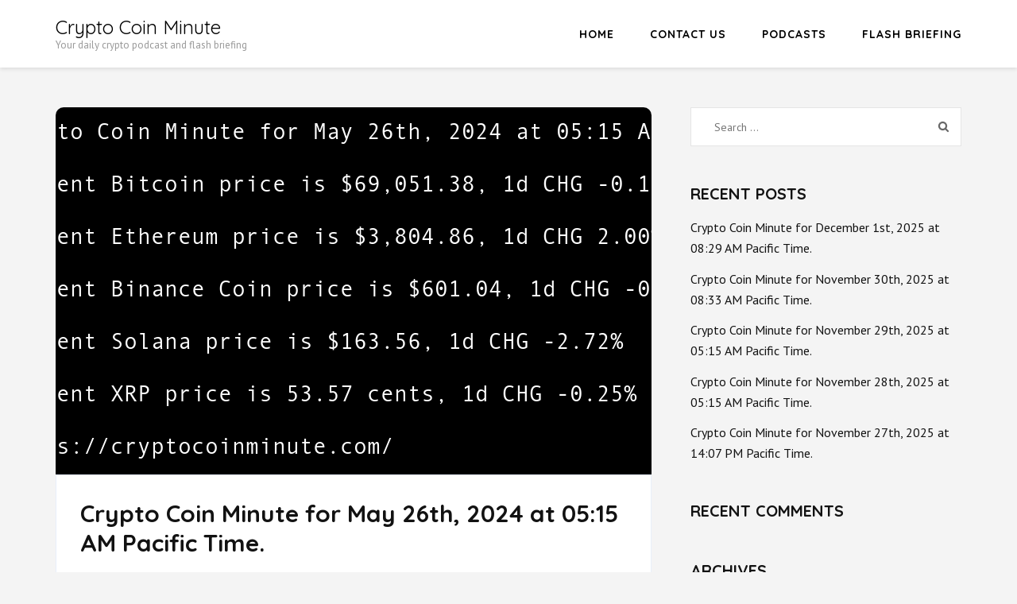

--- FILE ---
content_type: text/html; charset=UTF-8
request_url: https://cryptocoinminute.com/crypto-coin-minute-for-may-26th-2024-at-0515-am-pacific-time/
body_size: 9666
content:
    <!DOCTYPE html>
    <html lang="en-US">
    <head itemscope itemtype="https://schema.org/WebSite">
    <meta charset="UTF-8">
    <meta name="viewport" content="width=device-width, initial-scale=1">
    <link rel="profile" href="https://gmpg.org/xfn/11">
    <link rel="pingback" href="https://cryptocoinminute.com/xmlrpc.php">
    <title>Crypto Coin Minute for May 26th, 2024 at 05:15 AM Pacific Time. &#8211; Crypto Coin Minute</title>
<meta name='robots' content='max-image-preview:large' />
	<style>img:is([sizes="auto" i], [sizes^="auto," i]) { contain-intrinsic-size: 3000px 1500px }</style>
	<link rel='dns-prefetch' href='//fonts.googleapis.com' />
<link rel='dns-prefetch' href='//hcaptcha.com' />
<link rel="alternate" type="application/rss+xml" title="Crypto Coin Minute &raquo; Feed" href="https://cryptocoinminute.com/feed/" />
<link rel="alternate" type="application/rss+xml" title="Crypto Coin Minute &raquo; Comments Feed" href="https://cryptocoinminute.com/comments/feed/" />
<script type="text/javascript">
/* <![CDATA[ */
window._wpemojiSettings = {"baseUrl":"https:\/\/s.w.org\/images\/core\/emoji\/16.0.1\/72x72\/","ext":".png","svgUrl":"https:\/\/s.w.org\/images\/core\/emoji\/16.0.1\/svg\/","svgExt":".svg","source":{"concatemoji":"https:\/\/cryptocoinminute.com\/wp-includes\/js\/wp-emoji-release.min.js?ver=6.8.3"}};
/*! This file is auto-generated */
!function(s,n){var o,i,e;function c(e){try{var t={supportTests:e,timestamp:(new Date).valueOf()};sessionStorage.setItem(o,JSON.stringify(t))}catch(e){}}function p(e,t,n){e.clearRect(0,0,e.canvas.width,e.canvas.height),e.fillText(t,0,0);var t=new Uint32Array(e.getImageData(0,0,e.canvas.width,e.canvas.height).data),a=(e.clearRect(0,0,e.canvas.width,e.canvas.height),e.fillText(n,0,0),new Uint32Array(e.getImageData(0,0,e.canvas.width,e.canvas.height).data));return t.every(function(e,t){return e===a[t]})}function u(e,t){e.clearRect(0,0,e.canvas.width,e.canvas.height),e.fillText(t,0,0);for(var n=e.getImageData(16,16,1,1),a=0;a<n.data.length;a++)if(0!==n.data[a])return!1;return!0}function f(e,t,n,a){switch(t){case"flag":return n(e,"\ud83c\udff3\ufe0f\u200d\u26a7\ufe0f","\ud83c\udff3\ufe0f\u200b\u26a7\ufe0f")?!1:!n(e,"\ud83c\udde8\ud83c\uddf6","\ud83c\udde8\u200b\ud83c\uddf6")&&!n(e,"\ud83c\udff4\udb40\udc67\udb40\udc62\udb40\udc65\udb40\udc6e\udb40\udc67\udb40\udc7f","\ud83c\udff4\u200b\udb40\udc67\u200b\udb40\udc62\u200b\udb40\udc65\u200b\udb40\udc6e\u200b\udb40\udc67\u200b\udb40\udc7f");case"emoji":return!a(e,"\ud83e\udedf")}return!1}function g(e,t,n,a){var r="undefined"!=typeof WorkerGlobalScope&&self instanceof WorkerGlobalScope?new OffscreenCanvas(300,150):s.createElement("canvas"),o=r.getContext("2d",{willReadFrequently:!0}),i=(o.textBaseline="top",o.font="600 32px Arial",{});return e.forEach(function(e){i[e]=t(o,e,n,a)}),i}function t(e){var t=s.createElement("script");t.src=e,t.defer=!0,s.head.appendChild(t)}"undefined"!=typeof Promise&&(o="wpEmojiSettingsSupports",i=["flag","emoji"],n.supports={everything:!0,everythingExceptFlag:!0},e=new Promise(function(e){s.addEventListener("DOMContentLoaded",e,{once:!0})}),new Promise(function(t){var n=function(){try{var e=JSON.parse(sessionStorage.getItem(o));if("object"==typeof e&&"number"==typeof e.timestamp&&(new Date).valueOf()<e.timestamp+604800&&"object"==typeof e.supportTests)return e.supportTests}catch(e){}return null}();if(!n){if("undefined"!=typeof Worker&&"undefined"!=typeof OffscreenCanvas&&"undefined"!=typeof URL&&URL.createObjectURL&&"undefined"!=typeof Blob)try{var e="postMessage("+g.toString()+"("+[JSON.stringify(i),f.toString(),p.toString(),u.toString()].join(",")+"));",a=new Blob([e],{type:"text/javascript"}),r=new Worker(URL.createObjectURL(a),{name:"wpTestEmojiSupports"});return void(r.onmessage=function(e){c(n=e.data),r.terminate(),t(n)})}catch(e){}c(n=g(i,f,p,u))}t(n)}).then(function(e){for(var t in e)n.supports[t]=e[t],n.supports.everything=n.supports.everything&&n.supports[t],"flag"!==t&&(n.supports.everythingExceptFlag=n.supports.everythingExceptFlag&&n.supports[t]);n.supports.everythingExceptFlag=n.supports.everythingExceptFlag&&!n.supports.flag,n.DOMReady=!1,n.readyCallback=function(){n.DOMReady=!0}}).then(function(){return e}).then(function(){var e;n.supports.everything||(n.readyCallback(),(e=n.source||{}).concatemoji?t(e.concatemoji):e.wpemoji&&e.twemoji&&(t(e.twemoji),t(e.wpemoji)))}))}((window,document),window._wpemojiSettings);
/* ]]> */
</script>
<link rel='stylesheet' id='formidable-css' href='https://cryptocoinminute.com/wp-content/plugins/formidable/css/formidableforms.css?ver=115122' type='text/css' media='all' />
<style id='wp-emoji-styles-inline-css' type='text/css'>

	img.wp-smiley, img.emoji {
		display: inline !important;
		border: none !important;
		box-shadow: none !important;
		height: 1em !important;
		width: 1em !important;
		margin: 0 0.07em !important;
		vertical-align: -0.1em !important;
		background: none !important;
		padding: 0 !important;
	}
</style>
<link rel='stylesheet' id='wp-block-library-css' href='https://cryptocoinminute.com/wp-includes/css/dist/block-library/style.min.css?ver=6.8.3' type='text/css' media='all' />
<style id='classic-theme-styles-inline-css' type='text/css'>
/*! This file is auto-generated */
.wp-block-button__link{color:#fff;background-color:#32373c;border-radius:9999px;box-shadow:none;text-decoration:none;padding:calc(.667em + 2px) calc(1.333em + 2px);font-size:1.125em}.wp-block-file__button{background:#32373c;color:#fff;text-decoration:none}
</style>
<style id='global-styles-inline-css' type='text/css'>
:root{--wp--preset--aspect-ratio--square: 1;--wp--preset--aspect-ratio--4-3: 4/3;--wp--preset--aspect-ratio--3-4: 3/4;--wp--preset--aspect-ratio--3-2: 3/2;--wp--preset--aspect-ratio--2-3: 2/3;--wp--preset--aspect-ratio--16-9: 16/9;--wp--preset--aspect-ratio--9-16: 9/16;--wp--preset--color--black: #000000;--wp--preset--color--cyan-bluish-gray: #abb8c3;--wp--preset--color--white: #ffffff;--wp--preset--color--pale-pink: #f78da7;--wp--preset--color--vivid-red: #cf2e2e;--wp--preset--color--luminous-vivid-orange: #ff6900;--wp--preset--color--luminous-vivid-amber: #fcb900;--wp--preset--color--light-green-cyan: #7bdcb5;--wp--preset--color--vivid-green-cyan: #00d084;--wp--preset--color--pale-cyan-blue: #8ed1fc;--wp--preset--color--vivid-cyan-blue: #0693e3;--wp--preset--color--vivid-purple: #9b51e0;--wp--preset--gradient--vivid-cyan-blue-to-vivid-purple: linear-gradient(135deg,rgba(6,147,227,1) 0%,rgb(155,81,224) 100%);--wp--preset--gradient--light-green-cyan-to-vivid-green-cyan: linear-gradient(135deg,rgb(122,220,180) 0%,rgb(0,208,130) 100%);--wp--preset--gradient--luminous-vivid-amber-to-luminous-vivid-orange: linear-gradient(135deg,rgba(252,185,0,1) 0%,rgba(255,105,0,1) 100%);--wp--preset--gradient--luminous-vivid-orange-to-vivid-red: linear-gradient(135deg,rgba(255,105,0,1) 0%,rgb(207,46,46) 100%);--wp--preset--gradient--very-light-gray-to-cyan-bluish-gray: linear-gradient(135deg,rgb(238,238,238) 0%,rgb(169,184,195) 100%);--wp--preset--gradient--cool-to-warm-spectrum: linear-gradient(135deg,rgb(74,234,220) 0%,rgb(151,120,209) 20%,rgb(207,42,186) 40%,rgb(238,44,130) 60%,rgb(251,105,98) 80%,rgb(254,248,76) 100%);--wp--preset--gradient--blush-light-purple: linear-gradient(135deg,rgb(255,206,236) 0%,rgb(152,150,240) 100%);--wp--preset--gradient--blush-bordeaux: linear-gradient(135deg,rgb(254,205,165) 0%,rgb(254,45,45) 50%,rgb(107,0,62) 100%);--wp--preset--gradient--luminous-dusk: linear-gradient(135deg,rgb(255,203,112) 0%,rgb(199,81,192) 50%,rgb(65,88,208) 100%);--wp--preset--gradient--pale-ocean: linear-gradient(135deg,rgb(255,245,203) 0%,rgb(182,227,212) 50%,rgb(51,167,181) 100%);--wp--preset--gradient--electric-grass: linear-gradient(135deg,rgb(202,248,128) 0%,rgb(113,206,126) 100%);--wp--preset--gradient--midnight: linear-gradient(135deg,rgb(2,3,129) 0%,rgb(40,116,252) 100%);--wp--preset--font-size--small: 13px;--wp--preset--font-size--medium: 20px;--wp--preset--font-size--large: 36px;--wp--preset--font-size--x-large: 42px;--wp--preset--spacing--20: 0.44rem;--wp--preset--spacing--30: 0.67rem;--wp--preset--spacing--40: 1rem;--wp--preset--spacing--50: 1.5rem;--wp--preset--spacing--60: 2.25rem;--wp--preset--spacing--70: 3.38rem;--wp--preset--spacing--80: 5.06rem;--wp--preset--shadow--natural: 6px 6px 9px rgba(0, 0, 0, 0.2);--wp--preset--shadow--deep: 12px 12px 50px rgba(0, 0, 0, 0.4);--wp--preset--shadow--sharp: 6px 6px 0px rgba(0, 0, 0, 0.2);--wp--preset--shadow--outlined: 6px 6px 0px -3px rgba(255, 255, 255, 1), 6px 6px rgba(0, 0, 0, 1);--wp--preset--shadow--crisp: 6px 6px 0px rgba(0, 0, 0, 1);}:where(.is-layout-flex){gap: 0.5em;}:where(.is-layout-grid){gap: 0.5em;}body .is-layout-flex{display: flex;}.is-layout-flex{flex-wrap: wrap;align-items: center;}.is-layout-flex > :is(*, div){margin: 0;}body .is-layout-grid{display: grid;}.is-layout-grid > :is(*, div){margin: 0;}:where(.wp-block-columns.is-layout-flex){gap: 2em;}:where(.wp-block-columns.is-layout-grid){gap: 2em;}:where(.wp-block-post-template.is-layout-flex){gap: 1.25em;}:where(.wp-block-post-template.is-layout-grid){gap: 1.25em;}.has-black-color{color: var(--wp--preset--color--black) !important;}.has-cyan-bluish-gray-color{color: var(--wp--preset--color--cyan-bluish-gray) !important;}.has-white-color{color: var(--wp--preset--color--white) !important;}.has-pale-pink-color{color: var(--wp--preset--color--pale-pink) !important;}.has-vivid-red-color{color: var(--wp--preset--color--vivid-red) !important;}.has-luminous-vivid-orange-color{color: var(--wp--preset--color--luminous-vivid-orange) !important;}.has-luminous-vivid-amber-color{color: var(--wp--preset--color--luminous-vivid-amber) !important;}.has-light-green-cyan-color{color: var(--wp--preset--color--light-green-cyan) !important;}.has-vivid-green-cyan-color{color: var(--wp--preset--color--vivid-green-cyan) !important;}.has-pale-cyan-blue-color{color: var(--wp--preset--color--pale-cyan-blue) !important;}.has-vivid-cyan-blue-color{color: var(--wp--preset--color--vivid-cyan-blue) !important;}.has-vivid-purple-color{color: var(--wp--preset--color--vivid-purple) !important;}.has-black-background-color{background-color: var(--wp--preset--color--black) !important;}.has-cyan-bluish-gray-background-color{background-color: var(--wp--preset--color--cyan-bluish-gray) !important;}.has-white-background-color{background-color: var(--wp--preset--color--white) !important;}.has-pale-pink-background-color{background-color: var(--wp--preset--color--pale-pink) !important;}.has-vivid-red-background-color{background-color: var(--wp--preset--color--vivid-red) !important;}.has-luminous-vivid-orange-background-color{background-color: var(--wp--preset--color--luminous-vivid-orange) !important;}.has-luminous-vivid-amber-background-color{background-color: var(--wp--preset--color--luminous-vivid-amber) !important;}.has-light-green-cyan-background-color{background-color: var(--wp--preset--color--light-green-cyan) !important;}.has-vivid-green-cyan-background-color{background-color: var(--wp--preset--color--vivid-green-cyan) !important;}.has-pale-cyan-blue-background-color{background-color: var(--wp--preset--color--pale-cyan-blue) !important;}.has-vivid-cyan-blue-background-color{background-color: var(--wp--preset--color--vivid-cyan-blue) !important;}.has-vivid-purple-background-color{background-color: var(--wp--preset--color--vivid-purple) !important;}.has-black-border-color{border-color: var(--wp--preset--color--black) !important;}.has-cyan-bluish-gray-border-color{border-color: var(--wp--preset--color--cyan-bluish-gray) !important;}.has-white-border-color{border-color: var(--wp--preset--color--white) !important;}.has-pale-pink-border-color{border-color: var(--wp--preset--color--pale-pink) !important;}.has-vivid-red-border-color{border-color: var(--wp--preset--color--vivid-red) !important;}.has-luminous-vivid-orange-border-color{border-color: var(--wp--preset--color--luminous-vivid-orange) !important;}.has-luminous-vivid-amber-border-color{border-color: var(--wp--preset--color--luminous-vivid-amber) !important;}.has-light-green-cyan-border-color{border-color: var(--wp--preset--color--light-green-cyan) !important;}.has-vivid-green-cyan-border-color{border-color: var(--wp--preset--color--vivid-green-cyan) !important;}.has-pale-cyan-blue-border-color{border-color: var(--wp--preset--color--pale-cyan-blue) !important;}.has-vivid-cyan-blue-border-color{border-color: var(--wp--preset--color--vivid-cyan-blue) !important;}.has-vivid-purple-border-color{border-color: var(--wp--preset--color--vivid-purple) !important;}.has-vivid-cyan-blue-to-vivid-purple-gradient-background{background: var(--wp--preset--gradient--vivid-cyan-blue-to-vivid-purple) !important;}.has-light-green-cyan-to-vivid-green-cyan-gradient-background{background: var(--wp--preset--gradient--light-green-cyan-to-vivid-green-cyan) !important;}.has-luminous-vivid-amber-to-luminous-vivid-orange-gradient-background{background: var(--wp--preset--gradient--luminous-vivid-amber-to-luminous-vivid-orange) !important;}.has-luminous-vivid-orange-to-vivid-red-gradient-background{background: var(--wp--preset--gradient--luminous-vivid-orange-to-vivid-red) !important;}.has-very-light-gray-to-cyan-bluish-gray-gradient-background{background: var(--wp--preset--gradient--very-light-gray-to-cyan-bluish-gray) !important;}.has-cool-to-warm-spectrum-gradient-background{background: var(--wp--preset--gradient--cool-to-warm-spectrum) !important;}.has-blush-light-purple-gradient-background{background: var(--wp--preset--gradient--blush-light-purple) !important;}.has-blush-bordeaux-gradient-background{background: var(--wp--preset--gradient--blush-bordeaux) !important;}.has-luminous-dusk-gradient-background{background: var(--wp--preset--gradient--luminous-dusk) !important;}.has-pale-ocean-gradient-background{background: var(--wp--preset--gradient--pale-ocean) !important;}.has-electric-grass-gradient-background{background: var(--wp--preset--gradient--electric-grass) !important;}.has-midnight-gradient-background{background: var(--wp--preset--gradient--midnight) !important;}.has-small-font-size{font-size: var(--wp--preset--font-size--small) !important;}.has-medium-font-size{font-size: var(--wp--preset--font-size--medium) !important;}.has-large-font-size{font-size: var(--wp--preset--font-size--large) !important;}.has-x-large-font-size{font-size: var(--wp--preset--font-size--x-large) !important;}
:where(.wp-block-post-template.is-layout-flex){gap: 1.25em;}:where(.wp-block-post-template.is-layout-grid){gap: 1.25em;}
:where(.wp-block-columns.is-layout-flex){gap: 2em;}:where(.wp-block-columns.is-layout-grid){gap: 2em;}
:root :where(.wp-block-pullquote){font-size: 1.5em;line-height: 1.6;}
</style>
<link rel='stylesheet' id='author-landing-page-parent-style-css' href='https://cryptocoinminute.com/wp-content/themes/book-landing-page/style.css?ver=6.8.3' type='text/css' media='all' />
<link rel='stylesheet' id='author-landing-page-style-css' href='https://cryptocoinminute.com/wp-content/themes/author-landing-page/style.css?ver=1.0.6' type='text/css' media='all' />
<link rel='stylesheet' id='author-landing-page-google-fonts-css' href='https://fonts.googleapis.com/css?family=PT+Sans%3A700i%7CQuicksand%3A300%2C400%2C500%2C700&#038;display=fallback' type='text/css' media='all' />
<link rel='stylesheet' id='book-landing-page-google-fonts-css' href='https://fonts.googleapis.com/css?family=PT+Sans%3A400%2C400italic%2C700&#038;ver=6.8.3#038;display=fallback' type='text/css' media='all' />
<link rel='stylesheet' id='book-landing-page-style-css' href='https://cryptocoinminute.com/wp-content/themes/author-landing-page/style.css?ver=1.0.6' type='text/css' media='all' />
<script type="text/javascript" id="asenha-public-js-extra">
/* <![CDATA[ */
var phpVars = {"externalPermalinksEnabled":"1"};
/* ]]> */
</script>
<script type="text/javascript" src="https://cryptocoinminute.com/wp-content/plugins/admin-site-enhancements-pro/assets/js/external-permalinks.js?ver=8.1.0" id="asenha-public-js"></script>
<script type="text/javascript" src="https://cryptocoinminute.com/wp-includes/js/jquery/jquery.min.js?ver=3.7.1" id="jquery-core-js"></script>
<script type="text/javascript" src="https://cryptocoinminute.com/wp-includes/js/jquery/jquery-migrate.min.js?ver=3.4.1" id="jquery-migrate-js"></script>
<link rel="https://api.w.org/" href="https://cryptocoinminute.com/wp-json/" /><link rel="alternate" title="JSON" type="application/json" href="https://cryptocoinminute.com/wp-json/wp/v2/posts/5745" /><link rel="EditURI" type="application/rsd+xml" title="RSD" href="https://cryptocoinminute.com/xmlrpc.php?rsd" />
<meta name="generator" content="WordPress 6.8.3" />
<link rel="canonical" href="https://cryptocoinminute.com/crypto-coin-minute-for-may-26th-2024-at-0515-am-pacific-time/" />
<link rel='shortlink' href='https://cryptocoinminute.com/?p=5745' />
<link rel="alternate" title="oEmbed (JSON)" type="application/json+oembed" href="https://cryptocoinminute.com/wp-json/oembed/1.0/embed?url=https%3A%2F%2Fcryptocoinminute.com%2Fcrypto-coin-minute-for-may-26th-2024-at-0515-am-pacific-time%2F" />
<link rel="alternate" title="oEmbed (XML)" type="text/xml+oembed" href="https://cryptocoinminute.com/wp-json/oembed/1.0/embed?url=https%3A%2F%2Fcryptocoinminute.com%2Fcrypto-coin-minute-for-may-26th-2024-at-0515-am-pacific-time%2F&#038;format=xml" />
<meta name="description" content="A daily audio podcast and flash briefing on Crypto Currencies and Blockchain, with news on Bitcoin, Etherium, GoByte, Litecoin, Bitcoin Cash and many other crypto coins." />
<meta name="keywords" content="cryptocurrency, crypto news, crypto pricing, blockchain, Bitcoin, Ethereum, altcoins, digital currency, crypto market analysis, crypto trends, crypto podcast, blockchain technology, investment, crypto trading, crypto updates, BTC, Dogecoin">
<meta name="og:description" content="A daily audio podcast and flash briefing on Crypto Currencies and Blockchain, with news on Bitcoin, Etherium, GoByte, Litecoin, Bitcoin Cash and many other crypto coins." />
<meta name="og:title" content="cryptocoinminute.com - A daily audio podcast and flash briefing on Crypto Currencies and Blockchain." />
<meta name="og:image" content="https://cryptocoinminute.sfo2.cdn.digitaloceanspaces.com/images/Crypto-Coin-Minute1400.jpg" />
<meta name="twitter:image" content="https://cryptocoinminute.sfo2.cdn.digitaloceanspaces.com/images/Crypto-Coin-Minute1400.jpg" />
<meta name="twitter:title" content="cryptocoinminute.com - A daily audio podcast and flash briefing on Crypto Currencies and Blockchain." />

<style>
.h-captcha{position:relative;display:block;margin-bottom:2rem;padding:0;clear:both}.h-captcha[data-size="normal"]{width:302px;height:76px}.h-captcha[data-size="compact"]{width:158px;height:138px}.h-captcha[data-size="invisible"]{display:none}.h-captcha iframe{z-index:1}.h-captcha::before{content:"";display:block;position:absolute;top:0;left:0;background:url(https://cryptocoinminute.com/wp-content/plugins/hcaptcha-for-forms-and-more/assets/images/hcaptcha-div-logo.svg) no-repeat;border:1px solid #fff0;border-radius:4px;box-sizing:border-box}.h-captcha::after{content:"The hCaptcha loading is delayed until user interaction.";font-family:-apple-system,system-ui,BlinkMacSystemFont,"Segoe UI",Roboto,Oxygen,Ubuntu,"Helvetica Neue",Arial,sans-serif;font-size:10px;font-weight:500;position:absolute;top:0;bottom:0;left:0;right:0;box-sizing:border-box;color:#bf1722;opacity:0}.h-captcha:not(:has(iframe))::after{animation:hcap-msg-fade-in .3s ease forwards;animation-delay:2s}.h-captcha:has(iframe)::after{animation:none;opacity:0}@keyframes hcap-msg-fade-in{to{opacity:1}}.h-captcha[data-size="normal"]::before{width:302px;height:76px;background-position:93.8% 28%}.h-captcha[data-size="normal"]::after{width:302px;height:76px;display:flex;flex-wrap:wrap;align-content:center;line-height:normal;padding:0 75px 0 10px}.h-captcha[data-size="compact"]::before{width:158px;height:138px;background-position:49.9% 78.8%}.h-captcha[data-size="compact"]::after{width:158px;height:138px;text-align:center;line-height:normal;padding:24px 10px 10px 10px}.h-captcha[data-theme="light"]::before,body.is-light-theme .h-captcha[data-theme="auto"]::before,.h-captcha[data-theme="auto"]::before{background-color:#fafafa;border:1px solid #e0e0e0}.h-captcha[data-theme="dark"]::before,body.is-dark-theme .h-captcha[data-theme="auto"]::before,html.wp-dark-mode-active .h-captcha[data-theme="auto"]::before,html.drdt-dark-mode .h-captcha[data-theme="auto"]::before{background-image:url(https://cryptocoinminute.com/wp-content/plugins/hcaptcha-for-forms-and-more/assets/images/hcaptcha-div-logo-white.svg);background-repeat:no-repeat;background-color:#333;border:1px solid #f5f5f5}@media (prefers-color-scheme:dark){.h-captcha[data-theme="auto"]::before{background-image:url(https://cryptocoinminute.com/wp-content/plugins/hcaptcha-for-forms-and-more/assets/images/hcaptcha-div-logo-white.svg);background-repeat:no-repeat;background-color:#333;border:1px solid #f5f5f5}}.h-captcha[data-theme="custom"]::before{background-color:initial}.h-captcha[data-size="invisible"]::before,.h-captcha[data-size="invisible"]::after{display:none}.h-captcha iframe{position:relative}div[style*="z-index: 2147483647"] div[style*="border-width: 11px"][style*="position: absolute"][style*="pointer-events: none"]{border-style:none}
</style>
<style>
.elementor-widget-login .h-captcha{margin-bottom:0}
</style>
<meta name="generator" content="Elementor 3.33.2; features: additional_custom_breakpoints; settings: css_print_method-external, google_font-enabled, font_display-swap">
<style type="text/css">.recentcomments a{display:inline !important;padding:0 !important;margin:0 !important;}</style>			<style>
				.e-con.e-parent:nth-of-type(n+4):not(.e-lazyloaded):not(.e-no-lazyload),
				.e-con.e-parent:nth-of-type(n+4):not(.e-lazyloaded):not(.e-no-lazyload) * {
					background-image: none !important;
				}
				@media screen and (max-height: 1024px) {
					.e-con.e-parent:nth-of-type(n+3):not(.e-lazyloaded):not(.e-no-lazyload),
					.e-con.e-parent:nth-of-type(n+3):not(.e-lazyloaded):not(.e-no-lazyload) * {
						background-image: none !important;
					}
				}
				@media screen and (max-height: 640px) {
					.e-con.e-parent:nth-of-type(n+2):not(.e-lazyloaded):not(.e-no-lazyload),
					.e-con.e-parent:nth-of-type(n+2):not(.e-lazyloaded):not(.e-no-lazyload) * {
						background-image: none !important;
					}
				}
			</style>
			<link rel="icon" href="https://cryptocoinminute.com/wp-content/uploads/2019/01/cropped-Crypto-Coin-Minute512-32x32.png" sizes="32x32" />
<link rel="icon" href="https://cryptocoinminute.com/wp-content/uploads/2019/01/cropped-Crypto-Coin-Minute512-192x192.png" sizes="192x192" />
<link rel="apple-touch-icon" href="https://cryptocoinminute.com/wp-content/uploads/2019/01/cropped-Crypto-Coin-Minute512-180x180.png" />
<meta name="msapplication-TileImage" content="https://cryptocoinminute.com/wp-content/uploads/2019/01/cropped-Crypto-Coin-Minute512-270x270.png" />
</head>

<body class="wp-singular post-template-default single single-post postid-5745 single-format-standard wp-theme-book-landing-page wp-child-theme-author-landing-page elementor-default elementor-kit-4934" itemscope itemtype="https://schema.org/WebPage">


    <div id="page" class="site">
      <a class="skip-link screen-reader-text" href="#acc-content">Skip to content (Press Enter)</a>
        <header id="masthead" class="site-header" role="banner" itemscope itemtype="https://schema.org/WPHeader">
      <div class="container">
        <div class="site-branding" itemscope itemtype="https://schema.org/Organization">
                             <div class="text-logo">
                                            <p class="site-title" itemprop="name"><a href="https://cryptocoinminute.com/" rel="home" itemprop="url">Crypto Coin Minute</a></p>
                                          <p class="site-description" itemprop="description">Your daily crypto podcast and flash briefing</p>
                      </div>
        </div><!-- .site-branding -->
      
        <button id="menu-opener" data-toggle-target=".main-menu-modal" data-toggle-body-class="showing-main-menu-modal" aria-expanded="false" data-set-focus=".close-main-nav-toggle">
            <span></span>
            <span></span>
            <span></span>
        </button>
        <div class="mobile-menu-wrapper">
          <nav id="mobile-site-navigation" class="main-navigation mobile-navigation">        
            <div class="primary-menu-list main-menu-modal cover-modal" data-modal-target-string=".main-menu-modal">
                <button class="close close-main-nav-toggle" data-toggle-target=".main-menu-modal" data-toggle-body-class="showing-main-menu-modal" aria-expanded="false" data-set-focus=".main-menu-modal"></button>
                <div class="mobile-menu" aria-label="Mobile">
                    <div class="menu-main-menu-container"><ul id="mobile-primary-menu" class="nav-menu main-menu-modal"><li id="menu-item-24" class="menu-item menu-item-type-custom menu-item-object-custom menu-item-home menu-item-24"><a href="https://cryptocoinminute.com/">Home</a></li>
<li id="menu-item-23" class="menu-item menu-item-type-post_type menu-item-object-page menu-item-23"><a href="https://cryptocoinminute.com/contactus/">Contact Us</a></li>
<li id="menu-item-368" class="menu-item menu-item-type-post_type menu-item-object-page menu-item-368"><a href="https://cryptocoinminute.com/podcasts/">Podcasts</a></li>
<li id="menu-item-49" class="menu-item menu-item-type-post_type menu-item-object-page menu-item-49"><a href="https://cryptocoinminute.com/flash-briefing/">Flash Briefing</a></li>
</ul></div>                </div>
            </div>
          </nav><!-- #mobile-site-navigation -->
        </div>

        <nav id="site-navigation" class="main-navigation" role="navigation" itemscope itemtype="https://schema.org/SiteNavigationElement">
          <div class="menu-main-menu-container"><ul id="primary-menu" class="menu"><li class="menu-item menu-item-type-custom menu-item-object-custom menu-item-home menu-item-24"><a href="https://cryptocoinminute.com/">Home</a></li>
<li class="menu-item menu-item-type-post_type menu-item-object-page menu-item-23"><a href="https://cryptocoinminute.com/contactus/">Contact Us</a></li>
<li class="menu-item menu-item-type-post_type menu-item-object-page menu-item-368"><a href="https://cryptocoinminute.com/podcasts/">Podcasts</a></li>
<li class="menu-item menu-item-type-post_type menu-item-object-page menu-item-49"><a href="https://cryptocoinminute.com/flash-briefing/">Flash Briefing</a></li>
</ul></div>        </nav><!-- #site-navigation -->
      </div>
    </header><!-- #masthead -->
    <div id="acc-content"><!-- done for accessibility reasons --><div class="container"></div><div class="container"><div id="content" class="site-content"><div class="row"><div id="primary" class="content-area">

		<main id="main" class="site-main" role="main">

		<article id="post-5745" class="post-5745 post type-post status-publish format-standard has-post-thumbnail hentry category-flash-briefing" itemscope itemtype="https://schema.org/Blog">
	<div class="post-thumbnail"><img fetchpriority="high" width="750" height="462" src="https://cryptocoinminute.com/wp-content/uploads/2024/05/2024-05-26-750x462.png" class="attachment-book-landing-page-with-sidebar size-book-landing-page-with-sidebar wp-post-image" alt="" decoding="async" /></div>    <div class="text-holder">
    	<header class="entry-header">
        <h1 class="entry-title">Crypto Coin Minute for May 26th, 2024 at 05:15 AM Pacific Time.</h1>    </header><!-- .entry-header -->
  	    	<footer class="entry-footer">
			<div class="entry-meta">
				<span class="posted-on"><a href="https://cryptocoinminute.com/crypto-coin-minute-for-may-26th-2024-at-0515-am-pacific-time/" rel="bookmark"><time class="entry-date published" datetime="2024-05-26T00:00:00+00:00">May 26, 2024</time><time class="updated" datetime="2024-05-26T12:15:20+00:00">May 26, 2024</time></a></span><span class="byline"> By <a class="url fn n" href="https://cryptocoinminute.com/author/david_qyh1j3b0/">admin</a></span>			</div><!-- .entry-meta -->
		</footer><!-- .entry-footer -->
	
	<div class="entry-content">
		<p>Current Bitcoin price is $69,051.38, 1d CHG -0.10%</p>
<p>Current Ethereum price is $3,804.86, 1d CHG 2.00%</p>
<p>Current Binance Coin price is $601.04, 1d CHG -0.31%</p>
<p>Current Solana price is $163.56, 1d CHG -2.72%</p>
<p>Current XRP price is 53.57 cents, 1d CHG -0.25%</p>
<p><a href='https://news.bitcoin.com/ubs-raises-gold-price-forecast-amid-rising-central-bank-demand-and-geopolitical-tensions/' target='_blank' rel="nofollow noopener">UBS Raises Gold Price Forecast Amid Rising Central Bank Demand and Geopolitical Tensions</a></p>
<p><a href='https://news.bitcoin.com/nigeria-increases-capital-requirements-for-currency-dealers-nearly-sixtyfold-to-1-4-million/' target='_blank' rel="nofollow noopener">Nigeria Increases Capital Requirements for Currency Dealers Nearly Sixtyfold to $1.4 Million</a></p>

		</div><!-- .entry-content -->
	    </div>

</article><!-- #post-## -->

		</main><!-- #main -->


	</div><!-- #primary -->


<aside id="secondary" class="widget-area" role="complementary" itemscope itemtype="https://schema.org/WPSideBar">
	<section id="search-2" class="widget widget_search"><form role="search" method="get" class="search-form" action="https://cryptocoinminute.com/">
				<label>
					<span class="screen-reader-text">Search for:</span>
					<input type="search" class="search-field" placeholder="Search &hellip;" value="" name="s" />
				</label>
				<input type="submit" class="search-submit" value="Search" />
			</form></section>
		<section id="recent-posts-2" class="widget widget_recent_entries">
		<h2 class="widget-title">Recent Posts</h2>
		<ul>
											<li>
					<a href="https://cryptocoinminute.com/crypto-coin-minute-for-december-1st-2025-at-0829-am-pacific-time/">Crypto Coin Minute for December 1st, 2025 at 08:29 AM Pacific Time.</a>
									</li>
											<li>
					<a href="https://cryptocoinminute.com/crypto-coin-minute-for-november-30th-2025-at-0833-am-pacific-time/">Crypto Coin Minute for November 30th, 2025 at 08:33 AM Pacific Time.</a>
									</li>
											<li>
					<a href="https://cryptocoinminute.com/crypto-coin-minute-for-november-29th-2025-at-0515-am-pacific-time/">Crypto Coin Minute for November 29th, 2025 at 05:15 AM Pacific Time.</a>
									</li>
											<li>
					<a href="https://cryptocoinminute.com/crypto-coin-minute-for-november-28th-2025-at-0515-am-pacific-time/">Crypto Coin Minute for November 28th, 2025 at 05:15 AM Pacific Time.</a>
									</li>
											<li>
					<a href="https://cryptocoinminute.com/crypto-coin-minute-for-november-27th-2025-at-1407-pm-pacific-time/">Crypto Coin Minute for November 27th, 2025 at 14:07 PM Pacific Time.</a>
									</li>
					</ul>

		</section><section id="recent-comments-2" class="widget widget_recent_comments"><h2 class="widget-title">Recent Comments</h2><ul id="recentcomments"></ul></section><section id="archives-2" class="widget widget_archive"><h2 class="widget-title">Archives</h2>
			<ul>
					<li><a href='https://cryptocoinminute.com/2025/12/'>December 2025</a></li>
	<li><a href='https://cryptocoinminute.com/2025/11/'>November 2025</a></li>
	<li><a href='https://cryptocoinminute.com/2025/10/'>October 2025</a></li>
	<li><a href='https://cryptocoinminute.com/2025/09/'>September 2025</a></li>
	<li><a href='https://cryptocoinminute.com/2025/08/'>August 2025</a></li>
	<li><a href='https://cryptocoinminute.com/2025/07/'>July 2025</a></li>
	<li><a href='https://cryptocoinminute.com/2025/06/'>June 2025</a></li>
	<li><a href='https://cryptocoinminute.com/2025/05/'>May 2025</a></li>
	<li><a href='https://cryptocoinminute.com/2025/04/'>April 2025</a></li>
	<li><a href='https://cryptocoinminute.com/2025/03/'>March 2025</a></li>
	<li><a href='https://cryptocoinminute.com/2025/02/'>February 2025</a></li>
	<li><a href='https://cryptocoinminute.com/2025/01/'>January 2025</a></li>
	<li><a href='https://cryptocoinminute.com/2024/12/'>December 2024</a></li>
	<li><a href='https://cryptocoinminute.com/2024/11/'>November 2024</a></li>
	<li><a href='https://cryptocoinminute.com/2024/10/'>October 2024</a></li>
	<li><a href='https://cryptocoinminute.com/2024/09/'>September 2024</a></li>
	<li><a href='https://cryptocoinminute.com/2024/08/'>August 2024</a></li>
	<li><a href='https://cryptocoinminute.com/2024/07/'>July 2024</a></li>
	<li><a href='https://cryptocoinminute.com/2024/06/'>June 2024</a></li>
	<li><a href='https://cryptocoinminute.com/2024/05/'>May 2024</a></li>
	<li><a href='https://cryptocoinminute.com/2024/04/'>April 2024</a></li>
	<li><a href='https://cryptocoinminute.com/2024/03/'>March 2024</a></li>
	<li><a href='https://cryptocoinminute.com/2024/02/'>February 2024</a></li>
	<li><a href='https://cryptocoinminute.com/2024/01/'>January 2024</a></li>
	<li><a href='https://cryptocoinminute.com/2023/12/'>December 2023</a></li>
	<li><a href='https://cryptocoinminute.com/2023/11/'>November 2023</a></li>
	<li><a href='https://cryptocoinminute.com/2023/10/'>October 2023</a></li>
	<li><a href='https://cryptocoinminute.com/2023/09/'>September 2023</a></li>
	<li><a href='https://cryptocoinminute.com/2023/08/'>August 2023</a></li>
	<li><a href='https://cryptocoinminute.com/2023/07/'>July 2023</a></li>
	<li><a href='https://cryptocoinminute.com/2023/06/'>June 2023</a></li>
	<li><a href='https://cryptocoinminute.com/2023/05/'>May 2023</a></li>
	<li><a href='https://cryptocoinminute.com/2023/04/'>April 2023</a></li>
	<li><a href='https://cryptocoinminute.com/2023/03/'>March 2023</a></li>
	<li><a href='https://cryptocoinminute.com/2023/02/'>February 2023</a></li>
	<li><a href='https://cryptocoinminute.com/2023/01/'>January 2023</a></li>
	<li><a href='https://cryptocoinminute.com/2022/12/'>December 2022</a></li>
	<li><a href='https://cryptocoinminute.com/2022/11/'>November 2022</a></li>
	<li><a href='https://cryptocoinminute.com/2022/10/'>October 2022</a></li>
	<li><a href='https://cryptocoinminute.com/2022/09/'>September 2022</a></li>
	<li><a href='https://cryptocoinminute.com/2022/08/'>August 2022</a></li>
	<li><a href='https://cryptocoinminute.com/2022/07/'>July 2022</a></li>
	<li><a href='https://cryptocoinminute.com/2022/06/'>June 2022</a></li>
	<li><a href='https://cryptocoinminute.com/2022/05/'>May 2022</a></li>
	<li><a href='https://cryptocoinminute.com/2022/04/'>April 2022</a></li>
	<li><a href='https://cryptocoinminute.com/2022/03/'>March 2022</a></li>
	<li><a href='https://cryptocoinminute.com/2022/02/'>February 2022</a></li>
	<li><a href='https://cryptocoinminute.com/2022/01/'>January 2022</a></li>
	<li><a href='https://cryptocoinminute.com/2021/12/'>December 2021</a></li>
	<li><a href='https://cryptocoinminute.com/2021/11/'>November 2021</a></li>
	<li><a href='https://cryptocoinminute.com/2021/10/'>October 2021</a></li>
	<li><a href='https://cryptocoinminute.com/2021/09/'>September 2021</a></li>
	<li><a href='https://cryptocoinminute.com/2021/08/'>August 2021</a></li>
	<li><a href='https://cryptocoinminute.com/2021/07/'>July 2021</a></li>
	<li><a href='https://cryptocoinminute.com/2021/06/'>June 2021</a></li>
	<li><a href='https://cryptocoinminute.com/2021/05/'>May 2021</a></li>
	<li><a href='https://cryptocoinminute.com/2021/04/'>April 2021</a></li>
	<li><a href='https://cryptocoinminute.com/2021/03/'>March 2021</a></li>
	<li><a href='https://cryptocoinminute.com/2021/02/'>February 2021</a></li>
	<li><a href='https://cryptocoinminute.com/2021/01/'>January 2021</a></li>
	<li><a href='https://cryptocoinminute.com/2020/12/'>December 2020</a></li>
	<li><a href='https://cryptocoinminute.com/2020/11/'>November 2020</a></li>
	<li><a href='https://cryptocoinminute.com/2020/10/'>October 2020</a></li>
	<li><a href='https://cryptocoinminute.com/2020/09/'>September 2020</a></li>
	<li><a href='https://cryptocoinminute.com/2020/08/'>August 2020</a></li>
	<li><a href='https://cryptocoinminute.com/2020/07/'>July 2020</a></li>
	<li><a href='https://cryptocoinminute.com/2020/06/'>June 2020</a></li>
	<li><a href='https://cryptocoinminute.com/2020/05/'>May 2020</a></li>
	<li><a href='https://cryptocoinminute.com/2020/04/'>April 2020</a></li>
	<li><a href='https://cryptocoinminute.com/2020/03/'>March 2020</a></li>
	<li><a href='https://cryptocoinminute.com/2020/02/'>February 2020</a></li>
	<li><a href='https://cryptocoinminute.com/2020/01/'>January 2020</a></li>
	<li><a href='https://cryptocoinminute.com/2019/12/'>December 2019</a></li>
	<li><a href='https://cryptocoinminute.com/2019/11/'>November 2019</a></li>
	<li><a href='https://cryptocoinminute.com/2019/10/'>October 2019</a></li>
	<li><a href='https://cryptocoinminute.com/2019/09/'>September 2019</a></li>
	<li><a href='https://cryptocoinminute.com/2019/08/'>August 2019</a></li>
	<li><a href='https://cryptocoinminute.com/2019/07/'>July 2019</a></li>
	<li><a href='https://cryptocoinminute.com/2019/06/'>June 2019</a></li>
	<li><a href='https://cryptocoinminute.com/2019/05/'>May 2019</a></li>
	<li><a href='https://cryptocoinminute.com/2019/04/'>April 2019</a></li>
	<li><a href='https://cryptocoinminute.com/2019/03/'>March 2019</a></li>
	<li><a href='https://cryptocoinminute.com/2019/02/'>February 2019</a></li>
	<li><a href='https://cryptocoinminute.com/2019/01/'>January 2019</a></li>
			</ul>

			</section><section id="categories-2" class="widget widget_categories"><h2 class="widget-title">Categories</h2>
			<ul>
					<li class="cat-item cat-item-3"><a href="https://cryptocoinminute.com/category/flash-briefing/">Flash Briefing</a>
</li>
			</ul>

			</section><section id="meta-2" class="widget widget_meta"><h2 class="widget-title">Meta</h2>
		<ul>
						<li><a href="https://cryptocoinminute.com/wp-login.php">Log in</a></li>
			<li><a href="https://cryptocoinminute.com/feed/">Entries feed</a></li>
			<li><a href="https://cryptocoinminute.com/comments/feed/">Comments feed</a></li>

			<li><a href="https://wordpress.org/">WordPress.org</a></li>
		</ul>

		</section></aside><!-- #secondary -->
</div></div></div></div><footer id="colophon" class="site-footer" role="contentinfo" itemscope itemtype="https://schema.org/WPFooter"><div class="container"><div class="site-info"><span class="copyright">Copyright &copy; 2025 <a href="https://cryptocoinminute.com/">Crypto Coin Minute</a></span>Author Landing Page | Developed By <span class="author-link"><a href="https://rarathemes.com/" rel="nofollow" target="_blank">Rara Theme </a>Powered by <span class="wp-link"><a href="https://wordpress.org/" target="_blank">WordPress.</a></span> <a class="privacy-policy-link" href="https://cryptocoinminute.com/privacy-policy/" rel="privacy-policy">Privacy Policy</a></div></div></footer><div class="overlay"></div><script type="speculationrules">
{"prefetch":[{"source":"document","where":{"and":[{"href_matches":"\/*"},{"not":{"href_matches":["\/wp-*.php","\/wp-admin\/*","\/wp-content\/uploads\/*","\/wp-content\/*","\/wp-content\/plugins\/*","\/wp-content\/themes\/author-landing-page\/*","\/wp-content\/themes\/book-landing-page\/*","\/*\\?(.+)"]}},{"not":{"selector_matches":"a[rel~=\"nofollow\"]"}},{"not":{"selector_matches":".no-prefetch, .no-prefetch a"}}]},"eagerness":"conservative"}]}
</script>

<!-- Matomo -->
<script>
  var _paq = window._paq = window._paq || [];
  /* tracker methods like "setCustomDimension" should be called before "trackPageView" */
  _paq.push(['trackPageView']);
  _paq.push(['enableLinkTracking']);
  (function() {
    var u="https://souza.info/";
    _paq.push(['setTrackerUrl', u+'matomo.php']);
    _paq.push(['setSiteId', '3']);
    var d=document, g=d.createElement('script'), s=d.getElementsByTagName('script')[0];
    g.async=true; g.src=u+'matomo.js'; s.parentNode.insertBefore(g,s);
  })();
</script>
<!-- End Matomo Code -->
			<script>
				const lazyloadRunObserver = () => {
					const lazyloadBackgrounds = document.querySelectorAll( `.e-con.e-parent:not(.e-lazyloaded)` );
					const lazyloadBackgroundObserver = new IntersectionObserver( ( entries ) => {
						entries.forEach( ( entry ) => {
							if ( entry.isIntersecting ) {
								let lazyloadBackground = entry.target;
								if( lazyloadBackground ) {
									lazyloadBackground.classList.add( 'e-lazyloaded' );
								}
								lazyloadBackgroundObserver.unobserve( entry.target );
							}
						});
					}, { rootMargin: '200px 0px 200px 0px' } );
					lazyloadBackgrounds.forEach( ( lazyloadBackground ) => {
						lazyloadBackgroundObserver.observe( lazyloadBackground );
					} );
				};
				const events = [
					'DOMContentLoaded',
					'elementor/lazyload/observe',
				];
				events.forEach( ( event ) => {
					document.addEventListener( event, lazyloadRunObserver );
				} );
			</script>
			<script type="text/javascript" src="https://cryptocoinminute.com/wp-content/themes/book-landing-page/js/all.min.js?ver=6.1.1" id="all-js"></script>
<script type="text/javascript" src="https://cryptocoinminute.com/wp-content/themes/book-landing-page/js/v4-shims.min.js?ver=6.1.1" id="v4-shims-js"></script>
<script type="text/javascript" src="https://cryptocoinminute.com/wp-content/themes/book-landing-page/js/modal-accessibility.min.js?ver=1.0.6" id="book-landing-page-modal-accessibility-js"></script>
<script type="text/javascript" src="https://cryptocoinminute.com/wp-content/themes/book-landing-page/js/custom.min.js?ver=1.0.6" id="book-landing-page-custom-js"></script>
<script type="text/javascript" id="book-landing-page-ajax-js-extra">
/* <![CDATA[ */
var book_landing_page_ajax = {"url":"https:\/\/cryptocoinminute.com\/wp-admin\/admin-ajax.php","ed_scrollbar":""};
/* ]]> */
</script>
<script type="text/javascript" src="https://cryptocoinminute.com/wp-content/themes/book-landing-page/js/ajax.min.js?ver=1.0.6" id="book-landing-page-ajax-js"></script>

<script defer src="https://static.cloudflareinsights.com/beacon.min.js/vcd15cbe7772f49c399c6a5babf22c1241717689176015" integrity="sha512-ZpsOmlRQV6y907TI0dKBHq9Md29nnaEIPlkf84rnaERnq6zvWvPUqr2ft8M1aS28oN72PdrCzSjY4U6VaAw1EQ==" data-cf-beacon='{"version":"2024.11.0","token":"c6bfbaab3d254880807f030f7b0ebb92","r":1,"server_timing":{"name":{"cfCacheStatus":true,"cfEdge":true,"cfExtPri":true,"cfL4":true,"cfOrigin":true,"cfSpeedBrain":true},"location_startswith":null}}' crossorigin="anonymous"></script>
</body>
</html>

--- FILE ---
content_type: application/javascript
request_url: https://cryptocoinminute.com/wp-content/themes/book-landing-page/js/modal-accessibility.min.js?ver=1.0.6
body_size: 1488
content:
/*! book-landing-page 1.2.6 2024-10-03 5:08:23 PM */
var booklandingpage=booklandingpage||{};function booklandingpageDomReady(e){if("function"==typeof e)return"interactive"===document.readyState||"complete"===document.readyState?e():void document.addEventListener("DOMContentLoaded",e,!1)}function booklandingpageToggleAttribute(e,t,o,n){void 0===o&&(o=!0),void 0===n&&(n=!1),e.getAttribute(t)!==o?e.setAttribute(t,o):e.setAttribute(t,n)}function booklandingpageFindParents(e,o){var n=[];return function e(t){t=t.parentNode;t instanceof HTMLElement&&(t.matches(o)&&n.push(t),e(t))}(e),n}booklandingpage.createEvent=function(e){var t;return"function"==typeof window.Event?t=new Event(e):(t=document.createEvent("Event")).initEvent(e,!0,!1),t},booklandingpage.coverModals={init:function(){document.querySelector(".cover-modal")&&(this.onToggle(),this.closeOnEscape(),this.hideAndShowModals(),this.keepFocusInModal())},onToggle:function(){document.querySelectorAll(".cover-modal").forEach(function(e){e.addEventListener("toggled",function(e){var e=e.target,t=document.body;e.classList.contains("active")?t.classList.add("showing-modal"):(t.classList.remove("showing-modal"),t.classList.add("hiding-modal"),setTimeout(function(){t.classList.remove("hiding-modal")},500))})})},closeOnEscape:function(){document.addEventListener("keydown",function(e){27===e.keyCode&&(e.preventDefault(),document.querySelectorAll(".cover-modal.active").forEach(function(e){this.untoggleModal(e)}.bind(this)))}.bind(this))},hideAndShowModals:function(){var i=document,c=window,e=i.querySelectorAll(".cover-modal"),r=i.documentElement.style,s=i.querySelector("#wpadminbar");function d(e){var t,o=c.pageYOffset;return s?(t=o+s.getBoundingClientRect().height,e?-t:t):0===o?0:-o}function g(){return{"overflow-y":c.innerHeight>i.documentElement.getBoundingClientRect().height?"hidden":"scroll",position:"fixed",width:"100%",top:d(!0)+"px",left:0}}e.forEach(function(l){l.addEventListener("toggle-target-before-inactive",function(e){var t=g(),o=c.pageYOffset,n=Math.abs(d())-o+"px",a=c.matchMedia("(max-width: 600px)");e.target===l&&(Object.keys(t).forEach(function(e){r.setProperty(e,t[e])}),c.booklandingpage.scrolled=parseInt(t.top,10),s&&(i.body.style.setProperty("padding-top",n),a.matches)&&(o>=d()?l.style.setProperty("top",0):l.style.setProperty("top",d()-o+"px")),l.classList.add("show-modal"))}),l.addEventListener("toggle-target-after-inactive",function(e){e.target===l&&setTimeout(function(){var e=booklandingpage.toggles.clickedEl;l.classList.remove("show-modal"),Object.keys(g()).forEach(function(e){r.removeProperty(e)}),s&&(i.body.style.removeProperty("padding-top"),l.style.removeProperty("top")),!1!==e&&(e.focus(),e=!1),c.scrollTo(0,Math.abs(c.booklandingpage.scrolled+d())),c.booklandingpage.scrolled=0},500)})})},untoggleModal:function(e){var t,o=!1;e.dataset.modalTargetString&&(t=e.dataset.modalTargetString,o=document.querySelector('*[data-toggle-target="'+t+'"]')),o?o.click():e.classList.remove("active")},keepFocusInModal:function(){var r=document;r.addEventListener("keydown",function(e){var t,o,n,a,l,i,c=booklandingpage.toggles.clickedEl;c&&r.body.classList.contains("showing-modal")&&(c=c.dataset.toggleTarget,l="input, a, button",a=r.querySelector(c),t=a.querySelectorAll(l),t=Array.prototype.slice.call(t),".menu-modal"===c&&(o=(o=window.matchMedia("(min-width: 768px)").matches)?".expanded-menu":".mobile-menu",(t=t.filter(function(e){return null!==e.closest(o)&&null!==e.offsetParent})).unshift(r.querySelector(".close-nav-toggle")),n=r.querySelector(".menu-bottom > nav"))&&n.querySelectorAll(l).forEach(function(e){t.push(e)}),".main-menu-modal"===c&&(o=(o=window.matchMedia("(min-width: 1025px)").matches)?".expanded-menu":".mobile-menu",(t=t.filter(function(e){return null!==e.closest(o)&&null!==e.offsetParent})).unshift(r.querySelector(".close-main-nav-toggle")),n=r.querySelector(".menu-bottom > nav"))&&n.querySelectorAll(l).forEach(function(e){t.push(e)}),a=t[t.length-1],c=t[0],n=r.activeElement,l=9===e.keyCode,!(i=e.shiftKey)&&l&&a===n&&(e.preventDefault(),c.focus()),i)&&l&&c===n&&(e.preventDefault(),a.focus())})}},booklandingpage.modalMenu={init:function(){this.expandLevel()},expandLevel:function(){document.querySelectorAll(".modal-menu").forEach(function(e){e=e.querySelector(".current-menu-item");e&&booklandingpageFindParents(e,"li").forEach(function(e){e=e.querySelector(".submenu-toggle");e&&booklandingpage.toggles.performToggle(e,!0)})})}},booklandingpage.toggles={clickedEl:!1,init:function(){this.toggle()},performToggle:function(e,o){var n,a,l=this,i=document,c=e,r=c.dataset.toggleTarget,s="active";i.querySelectorAll(".show-modal").length||(l.clickedEl=i.activeElement),(n="next"===r?c.nextSibling:i.querySelector(r)).classList.contains(s)?n.dispatchEvent(booklandingpage.createEvent("toggle-target-before-active")):n.dispatchEvent(booklandingpage.createEvent("toggle-target-before-inactive")),a=c.dataset.classToToggle||s,e=0,n.classList.contains("cover-modal")&&(e=10),setTimeout(function(){var e=n.classList.contains("sub-menu")?c.closest(".menu-item").querySelector(".sub-menu"):n,t=c.dataset.toggleDuration;"slidetoggle"!==c.dataset.toggleType||o||"0"===t?e.classList.toggle(a):booklandingpageMenuToggle(e,t),("next"===r||n.classList.contains("sub-menu")?c:i.querySelector('*[data-toggle-target="'+r+'"]')).classList.toggle(s),booklandingpageToggleAttribute(c,"aria-expanded","true","false"),l.clickedEl&&-1!==c.getAttribute("class").indexOf("close-")&&booklandingpageToggleAttribute(l.clickedEl,"aria-expanded","true","false"),c.dataset.toggleBodyClass&&i.body.classList.toggle(c.dataset.toggleBodyClass),c.dataset.setFocus&&(e=i.querySelector(c.dataset.setFocus))&&(n.classList.contains(s)?e.focus():e.blur()),n.dispatchEvent(booklandingpage.createEvent("toggled")),n.classList.contains(s)?n.dispatchEvent(booklandingpage.createEvent("toggle-target-after-active")):n.dispatchEvent(booklandingpage.createEvent("toggle-target-after-inactive"))},e)},toggle:function(){var o=this;document.querySelectorAll("*[data-toggle-target]").forEach(function(t){t.addEventListener("click",function(e){e.preventDefault(),o.performToggle(t)})})}},booklandingpageDomReady(function(){booklandingpage.toggles.init(),booklandingpage.coverModals.init()});